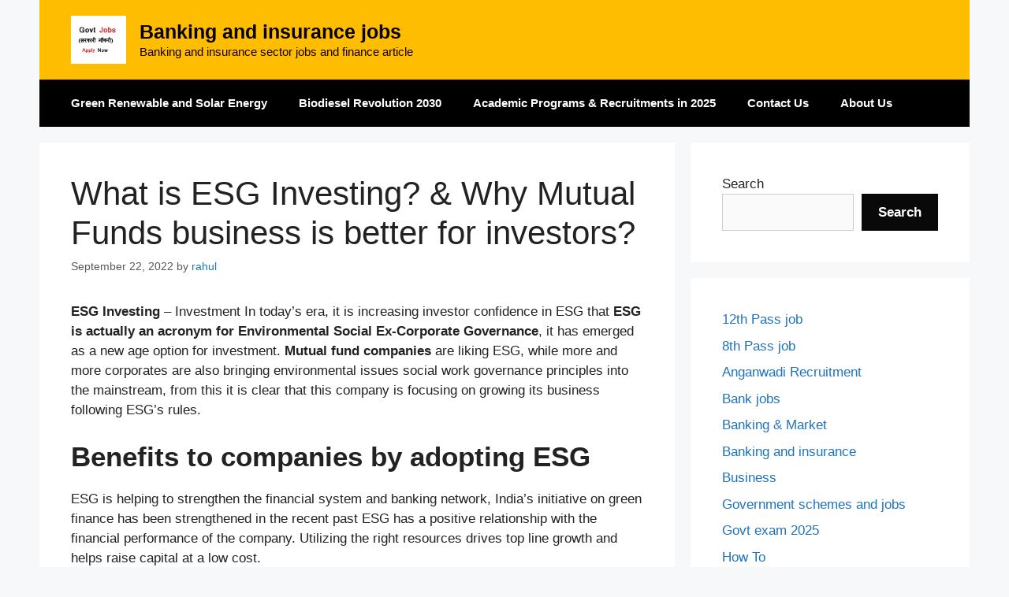

--- FILE ---
content_type: text/html; charset=utf-8
request_url: https://www.google.com/recaptcha/api2/aframe
body_size: 267
content:
<!DOCTYPE HTML><html><head><meta http-equiv="content-type" content="text/html; charset=UTF-8"></head><body><script nonce="SPDCyDWG12gbza7O5icHcQ">/** Anti-fraud and anti-abuse applications only. See google.com/recaptcha */ try{var clients={'sodar':'https://pagead2.googlesyndication.com/pagead/sodar?'};window.addEventListener("message",function(a){try{if(a.source===window.parent){var b=JSON.parse(a.data);var c=clients[b['id']];if(c){var d=document.createElement('img');d.src=c+b['params']+'&rc='+(localStorage.getItem("rc::a")?sessionStorage.getItem("rc::b"):"");window.document.body.appendChild(d);sessionStorage.setItem("rc::e",parseInt(sessionStorage.getItem("rc::e")||0)+1);localStorage.setItem("rc::h",'1763449941931');}}}catch(b){}});window.parent.postMessage("_grecaptcha_ready", "*");}catch(b){}</script></body></html>